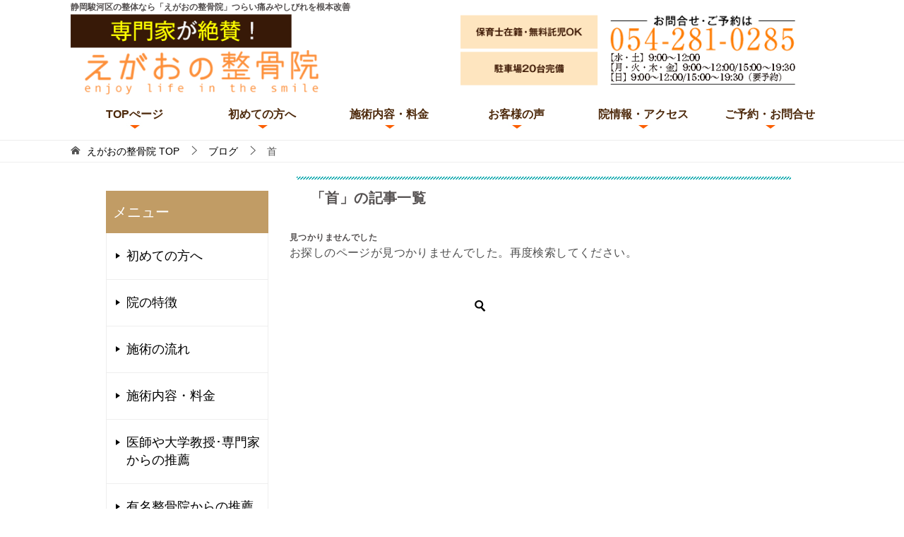

--- FILE ---
content_type: text/html; charset=UTF-8
request_url: https://egao-shizuoka.com/tag/%E9%A6%96/
body_size: 7973
content:
<!doctype html>
<html lang="ja" class="col2r">
<head>
<meta name="keywords" content="静岡,整体,整骨院">
<meta name="description" content="【静岡/駿河区で口コミNo.1】えがおの整骨院です。つらい腰痛・肩こりなどを根本から改善。整体技術が評判で多数メディアに出演！院長主催の技術セミナーは満員御礼【土も営業】駐車場完備／各種保険取扱／夜19:30まで／予約制">
	<meta charset="UTF-8">
	<meta name="viewport" content="width=device-width, initial-scale=1">

<link rel="stylesheet" type="text/css" href="https://egao-shizuoka.com/wp_egao/wp-content/themes/oukoku-thema/mailform/css/reset.css" /> 
<link rel="stylesheet" href="https://egao-shizuoka.com/wp_egao/wp-content/themes/oukoku-thema/mailform/css/mailform.css" />
<link rel="stylesheet" href="https://egao-shizuoka.com/shared/css/add.css" />
	<title>「首」の記事一覧</title>
<meta name='robots' content='max-image-preview:large' />
    <script>
        var ajaxurl = 'https://egao-shizuoka.com/wp_egao/wp-admin/admin-ajax.php';
        var sns_cnt = false;
            </script>
	<link rel="alternate" type="application/rss+xml" title="えがおの整骨院 &raquo; フィード" href="https://egao-shizuoka.com/feed/" />
<link rel="alternate" type="application/rss+xml" title="えがおの整骨院 &raquo; コメントフィード" href="https://egao-shizuoka.com/comments/feed/" />
<link rel="alternate" type="application/rss+xml" title="えがおの整骨院 &raquo; 首 タグのフィード" href="https://egao-shizuoka.com/tag/%e9%a6%96/feed/" />
<script type="text/javascript">
window._wpemojiSettings = {"baseUrl":"https:\/\/s.w.org\/images\/core\/emoji\/14.0.0\/72x72\/","ext":".png","svgUrl":"https:\/\/s.w.org\/images\/core\/emoji\/14.0.0\/svg\/","svgExt":".svg","source":{"concatemoji":"https:\/\/egao-shizuoka.com\/wp_egao\/wp-includes\/js\/wp-emoji-release.min.js?ver=6.1.9"}};
/*! This file is auto-generated */
!function(e,a,t){var n,r,o,i=a.createElement("canvas"),p=i.getContext&&i.getContext("2d");function s(e,t){var a=String.fromCharCode,e=(p.clearRect(0,0,i.width,i.height),p.fillText(a.apply(this,e),0,0),i.toDataURL());return p.clearRect(0,0,i.width,i.height),p.fillText(a.apply(this,t),0,0),e===i.toDataURL()}function c(e){var t=a.createElement("script");t.src=e,t.defer=t.type="text/javascript",a.getElementsByTagName("head")[0].appendChild(t)}for(o=Array("flag","emoji"),t.supports={everything:!0,everythingExceptFlag:!0},r=0;r<o.length;r++)t.supports[o[r]]=function(e){if(p&&p.fillText)switch(p.textBaseline="top",p.font="600 32px Arial",e){case"flag":return s([127987,65039,8205,9895,65039],[127987,65039,8203,9895,65039])?!1:!s([55356,56826,55356,56819],[55356,56826,8203,55356,56819])&&!s([55356,57332,56128,56423,56128,56418,56128,56421,56128,56430,56128,56423,56128,56447],[55356,57332,8203,56128,56423,8203,56128,56418,8203,56128,56421,8203,56128,56430,8203,56128,56423,8203,56128,56447]);case"emoji":return!s([129777,127995,8205,129778,127999],[129777,127995,8203,129778,127999])}return!1}(o[r]),t.supports.everything=t.supports.everything&&t.supports[o[r]],"flag"!==o[r]&&(t.supports.everythingExceptFlag=t.supports.everythingExceptFlag&&t.supports[o[r]]);t.supports.everythingExceptFlag=t.supports.everythingExceptFlag&&!t.supports.flag,t.DOMReady=!1,t.readyCallback=function(){t.DOMReady=!0},t.supports.everything||(n=function(){t.readyCallback()},a.addEventListener?(a.addEventListener("DOMContentLoaded",n,!1),e.addEventListener("load",n,!1)):(e.attachEvent("onload",n),a.attachEvent("onreadystatechange",function(){"complete"===a.readyState&&t.readyCallback()})),(e=t.source||{}).concatemoji?c(e.concatemoji):e.wpemoji&&e.twemoji&&(c(e.twemoji),c(e.wpemoji)))}(window,document,window._wpemojiSettings);
</script>
<style type="text/css">
img.wp-smiley,
img.emoji {
	display: inline !important;
	border: none !important;
	box-shadow: none !important;
	height: 1em !important;
	width: 1em !important;
	margin: 0 0.07em !important;
	vertical-align: -0.1em !important;
	background: none !important;
	padding: 0 !important;
}
</style>
	<link rel='stylesheet' id='wp-block-library-css' href='https://egao-shizuoka.com/wp_egao/wp-includes/css/dist/block-library/style.min.css?ver=6.1.9' type='text/css' media='all' />
<link rel='stylesheet' id='classic-theme-styles-css' href='https://egao-shizuoka.com/wp_egao/wp-includes/css/classic-themes.min.css?ver=1' type='text/css' media='all' />
<style id='global-styles-inline-css' type='text/css'>
body{--wp--preset--color--black: #000000;--wp--preset--color--cyan-bluish-gray: #abb8c3;--wp--preset--color--white: #ffffff;--wp--preset--color--pale-pink: #f78da7;--wp--preset--color--vivid-red: #cf2e2e;--wp--preset--color--luminous-vivid-orange: #ff6900;--wp--preset--color--luminous-vivid-amber: #fcb900;--wp--preset--color--light-green-cyan: #7bdcb5;--wp--preset--color--vivid-green-cyan: #00d084;--wp--preset--color--pale-cyan-blue: #8ed1fc;--wp--preset--color--vivid-cyan-blue: #0693e3;--wp--preset--color--vivid-purple: #9b51e0;--wp--preset--gradient--vivid-cyan-blue-to-vivid-purple: linear-gradient(135deg,rgba(6,147,227,1) 0%,rgb(155,81,224) 100%);--wp--preset--gradient--light-green-cyan-to-vivid-green-cyan: linear-gradient(135deg,rgb(122,220,180) 0%,rgb(0,208,130) 100%);--wp--preset--gradient--luminous-vivid-amber-to-luminous-vivid-orange: linear-gradient(135deg,rgba(252,185,0,1) 0%,rgba(255,105,0,1) 100%);--wp--preset--gradient--luminous-vivid-orange-to-vivid-red: linear-gradient(135deg,rgba(255,105,0,1) 0%,rgb(207,46,46) 100%);--wp--preset--gradient--very-light-gray-to-cyan-bluish-gray: linear-gradient(135deg,rgb(238,238,238) 0%,rgb(169,184,195) 100%);--wp--preset--gradient--cool-to-warm-spectrum: linear-gradient(135deg,rgb(74,234,220) 0%,rgb(151,120,209) 20%,rgb(207,42,186) 40%,rgb(238,44,130) 60%,rgb(251,105,98) 80%,rgb(254,248,76) 100%);--wp--preset--gradient--blush-light-purple: linear-gradient(135deg,rgb(255,206,236) 0%,rgb(152,150,240) 100%);--wp--preset--gradient--blush-bordeaux: linear-gradient(135deg,rgb(254,205,165) 0%,rgb(254,45,45) 50%,rgb(107,0,62) 100%);--wp--preset--gradient--luminous-dusk: linear-gradient(135deg,rgb(255,203,112) 0%,rgb(199,81,192) 50%,rgb(65,88,208) 100%);--wp--preset--gradient--pale-ocean: linear-gradient(135deg,rgb(255,245,203) 0%,rgb(182,227,212) 50%,rgb(51,167,181) 100%);--wp--preset--gradient--electric-grass: linear-gradient(135deg,rgb(202,248,128) 0%,rgb(113,206,126) 100%);--wp--preset--gradient--midnight: linear-gradient(135deg,rgb(2,3,129) 0%,rgb(40,116,252) 100%);--wp--preset--duotone--dark-grayscale: url('#wp-duotone-dark-grayscale');--wp--preset--duotone--grayscale: url('#wp-duotone-grayscale');--wp--preset--duotone--purple-yellow: url('#wp-duotone-purple-yellow');--wp--preset--duotone--blue-red: url('#wp-duotone-blue-red');--wp--preset--duotone--midnight: url('#wp-duotone-midnight');--wp--preset--duotone--magenta-yellow: url('#wp-duotone-magenta-yellow');--wp--preset--duotone--purple-green: url('#wp-duotone-purple-green');--wp--preset--duotone--blue-orange: url('#wp-duotone-blue-orange');--wp--preset--font-size--small: 13px;--wp--preset--font-size--medium: 20px;--wp--preset--font-size--large: 36px;--wp--preset--font-size--x-large: 42px;--wp--preset--spacing--20: 0.44rem;--wp--preset--spacing--30: 0.67rem;--wp--preset--spacing--40: 1rem;--wp--preset--spacing--50: 1.5rem;--wp--preset--spacing--60: 2.25rem;--wp--preset--spacing--70: 3.38rem;--wp--preset--spacing--80: 5.06rem;}:where(.is-layout-flex){gap: 0.5em;}body .is-layout-flow > .alignleft{float: left;margin-inline-start: 0;margin-inline-end: 2em;}body .is-layout-flow > .alignright{float: right;margin-inline-start: 2em;margin-inline-end: 0;}body .is-layout-flow > .aligncenter{margin-left: auto !important;margin-right: auto !important;}body .is-layout-constrained > .alignleft{float: left;margin-inline-start: 0;margin-inline-end: 2em;}body .is-layout-constrained > .alignright{float: right;margin-inline-start: 2em;margin-inline-end: 0;}body .is-layout-constrained > .aligncenter{margin-left: auto !important;margin-right: auto !important;}body .is-layout-constrained > :where(:not(.alignleft):not(.alignright):not(.alignfull)){max-width: var(--wp--style--global--content-size);margin-left: auto !important;margin-right: auto !important;}body .is-layout-constrained > .alignwide{max-width: var(--wp--style--global--wide-size);}body .is-layout-flex{display: flex;}body .is-layout-flex{flex-wrap: wrap;align-items: center;}body .is-layout-flex > *{margin: 0;}:where(.wp-block-columns.is-layout-flex){gap: 2em;}.has-black-color{color: var(--wp--preset--color--black) !important;}.has-cyan-bluish-gray-color{color: var(--wp--preset--color--cyan-bluish-gray) !important;}.has-white-color{color: var(--wp--preset--color--white) !important;}.has-pale-pink-color{color: var(--wp--preset--color--pale-pink) !important;}.has-vivid-red-color{color: var(--wp--preset--color--vivid-red) !important;}.has-luminous-vivid-orange-color{color: var(--wp--preset--color--luminous-vivid-orange) !important;}.has-luminous-vivid-amber-color{color: var(--wp--preset--color--luminous-vivid-amber) !important;}.has-light-green-cyan-color{color: var(--wp--preset--color--light-green-cyan) !important;}.has-vivid-green-cyan-color{color: var(--wp--preset--color--vivid-green-cyan) !important;}.has-pale-cyan-blue-color{color: var(--wp--preset--color--pale-cyan-blue) !important;}.has-vivid-cyan-blue-color{color: var(--wp--preset--color--vivid-cyan-blue) !important;}.has-vivid-purple-color{color: var(--wp--preset--color--vivid-purple) !important;}.has-black-background-color{background-color: var(--wp--preset--color--black) !important;}.has-cyan-bluish-gray-background-color{background-color: var(--wp--preset--color--cyan-bluish-gray) !important;}.has-white-background-color{background-color: var(--wp--preset--color--white) !important;}.has-pale-pink-background-color{background-color: var(--wp--preset--color--pale-pink) !important;}.has-vivid-red-background-color{background-color: var(--wp--preset--color--vivid-red) !important;}.has-luminous-vivid-orange-background-color{background-color: var(--wp--preset--color--luminous-vivid-orange) !important;}.has-luminous-vivid-amber-background-color{background-color: var(--wp--preset--color--luminous-vivid-amber) !important;}.has-light-green-cyan-background-color{background-color: var(--wp--preset--color--light-green-cyan) !important;}.has-vivid-green-cyan-background-color{background-color: var(--wp--preset--color--vivid-green-cyan) !important;}.has-pale-cyan-blue-background-color{background-color: var(--wp--preset--color--pale-cyan-blue) !important;}.has-vivid-cyan-blue-background-color{background-color: var(--wp--preset--color--vivid-cyan-blue) !important;}.has-vivid-purple-background-color{background-color: var(--wp--preset--color--vivid-purple) !important;}.has-black-border-color{border-color: var(--wp--preset--color--black) !important;}.has-cyan-bluish-gray-border-color{border-color: var(--wp--preset--color--cyan-bluish-gray) !important;}.has-white-border-color{border-color: var(--wp--preset--color--white) !important;}.has-pale-pink-border-color{border-color: var(--wp--preset--color--pale-pink) !important;}.has-vivid-red-border-color{border-color: var(--wp--preset--color--vivid-red) !important;}.has-luminous-vivid-orange-border-color{border-color: var(--wp--preset--color--luminous-vivid-orange) !important;}.has-luminous-vivid-amber-border-color{border-color: var(--wp--preset--color--luminous-vivid-amber) !important;}.has-light-green-cyan-border-color{border-color: var(--wp--preset--color--light-green-cyan) !important;}.has-vivid-green-cyan-border-color{border-color: var(--wp--preset--color--vivid-green-cyan) !important;}.has-pale-cyan-blue-border-color{border-color: var(--wp--preset--color--pale-cyan-blue) !important;}.has-vivid-cyan-blue-border-color{border-color: var(--wp--preset--color--vivid-cyan-blue) !important;}.has-vivid-purple-border-color{border-color: var(--wp--preset--color--vivid-purple) !important;}.has-vivid-cyan-blue-to-vivid-purple-gradient-background{background: var(--wp--preset--gradient--vivid-cyan-blue-to-vivid-purple) !important;}.has-light-green-cyan-to-vivid-green-cyan-gradient-background{background: var(--wp--preset--gradient--light-green-cyan-to-vivid-green-cyan) !important;}.has-luminous-vivid-amber-to-luminous-vivid-orange-gradient-background{background: var(--wp--preset--gradient--luminous-vivid-amber-to-luminous-vivid-orange) !important;}.has-luminous-vivid-orange-to-vivid-red-gradient-background{background: var(--wp--preset--gradient--luminous-vivid-orange-to-vivid-red) !important;}.has-very-light-gray-to-cyan-bluish-gray-gradient-background{background: var(--wp--preset--gradient--very-light-gray-to-cyan-bluish-gray) !important;}.has-cool-to-warm-spectrum-gradient-background{background: var(--wp--preset--gradient--cool-to-warm-spectrum) !important;}.has-blush-light-purple-gradient-background{background: var(--wp--preset--gradient--blush-light-purple) !important;}.has-blush-bordeaux-gradient-background{background: var(--wp--preset--gradient--blush-bordeaux) !important;}.has-luminous-dusk-gradient-background{background: var(--wp--preset--gradient--luminous-dusk) !important;}.has-pale-ocean-gradient-background{background: var(--wp--preset--gradient--pale-ocean) !important;}.has-electric-grass-gradient-background{background: var(--wp--preset--gradient--electric-grass) !important;}.has-midnight-gradient-background{background: var(--wp--preset--gradient--midnight) !important;}.has-small-font-size{font-size: var(--wp--preset--font-size--small) !important;}.has-medium-font-size{font-size: var(--wp--preset--font-size--medium) !important;}.has-large-font-size{font-size: var(--wp--preset--font-size--large) !important;}.has-x-large-font-size{font-size: var(--wp--preset--font-size--x-large) !important;}
.wp-block-navigation a:where(:not(.wp-element-button)){color: inherit;}
:where(.wp-block-columns.is-layout-flex){gap: 2em;}
.wp-block-pullquote{font-size: 1.5em;line-height: 1.6;}
</style>
<link rel='stylesheet' id='keni-style-css' href='https://egao-shizuoka.com/wp_egao/wp-content/themes/oukoku-thema/style.css?ver=6.1.9' type='text/css' media='all' />
<link rel='stylesheet' id='keni_base-css' href='https://egao-shizuoka.com/wp_egao/wp-content/themes/oukoku-thema/base.css?ver=6.1.9' type='text/css' media='all' />
<link rel='stylesheet' id='keni-advanced-css' href='https://egao-shizuoka.com/wp_egao/wp-content/themes/oukoku-thema/advanced.css?ver=6.1.9' type='text/css' media='all' />
<link rel='stylesheet' id='keni_base_default-css' href='https://egao-shizuoka.com/wp_egao/wp-content/themes/oukoku-thema/default-style.css?ver=6.1.9' type='text/css' media='all' />
<link rel="canonical" href="https://egao-shizuoka.com/tag/%e9%a6%96/" />
<link rel="https://api.w.org/" href="https://egao-shizuoka.com/wp-json/" /><link rel="alternate" type="application/json" href="https://egao-shizuoka.com/wp-json/wp/v2/tags/14" /><link rel="EditURI" type="application/rsd+xml" title="RSD" href="https://egao-shizuoka.com/wp_egao/xmlrpc.php?rsd" />
<link rel="icon" href="https://egao-shizuoka.com/wp_egao/wp-content/uploads/2020/07/favicon.png" sizes="32x32" />
<link rel="icon" href="https://egao-shizuoka.com/wp_egao/wp-content/uploads/2020/07/favicon.png" sizes="192x192" />
<link rel="apple-touch-icon" href="https://egao-shizuoka.com/wp_egao/wp-content/uploads/2020/07/favicon.png" />
<meta name="msapplication-TileImage" content="https://egao-shizuoka.com/wp_egao/wp-content/uploads/2020/07/favicon.png" />

<!-- Google Tag Manager　20230202 -->
<script>(function(w,d,s,l,i){w[l]=w[l]||[];w[l].push({'gtm.start':
new Date().getTime(),event:'gtm.js'});var f=d.getElementsByTagName(s)[0],
j=d.createElement(s),dl=l!='dataLayer'?'&l='+l:'';j.async=true;j.src=
'https://www.googletagmanager.com/gtm.js?id='+i+dl;f.parentNode.insertBefore(j,f);
})(window,document,'script','dataLayer','GTM-5K6M5Z4');</script>
<!-- End Google Tag Manager -->

<!-- Google Tag Manager 20230704 -->
<script>(function(w,d,s,l,i){w[l]=w[l]||[];w[l].push({'gtm.start':
new Date().getTime(),event:'gtm.js'});var f=d.getElementsByTagName(s)[0],
j=d.createElement(s),dl=l!='dataLayer'?'&l='+l:'';j.async=true;j.src=
'https://www.googletagmanager.com/gtm.js?id='+i+dl;f.parentNode.insertBefore(j,f);
})(window,document,'script','dataLayer','GTM-MZ5SJ37');</script>
<!-- End Google Tag Manager -->
	
</head>

<body class="archive tag tag-14"><!--ページの属性-->
<!-- Google Tag Manager (noscript) 20230202 -->
<noscript><iframe src="https://www.googletagmanager.com/ns.html?id=GTM-5K6M5Z4"
height="0" width="0" style="display:none;visibility:hidden"></iframe></noscript>
<!-- End Google Tag Manager (noscript) -->
	
<!-- Google Tag Manager (noscript) 20230704 -->
<noscript><iframe src="https://www.googletagmanager.com/ns.html?id=GTM-MZ5SJ37"
height="0" width="0" style="display:none;visibility:hidden"></iframe></noscript>
<!-- End Google Tag Manager (noscript) -->

	
	

<div id="top" class="keni-container">

<!--▼▼ ヘッダー ▼▼-->
<div class="keni-header_wrap">
	<div class="keni-header_outer">
<div class="pc">
<h1>静岡駿河区の整体なら「えがおの整骨院」つらい痛みやしびれを根本改善</h1>
	<div class="site_logo"><a href="https://egao-shizuoka.com/"><img src="https://egao-shizuoka.com/wp_oukoku/image/top_logo.png" alt=""/></a></div>
	<div class="site_tel"><a href=""><img src="https://egao-shizuoka.com/wp_oukoku/image/top_tel.png" alt=""/></a></div>
		<div class="clear"></div>
</div>
<div class="sp">
<div class="site_logo"><a href="https://egao-shizuoka.com"><img src="https://egao-shizuoka.com/wp_oukoku/image/top_logo_sp.png" alt=""/></a></div>
	<div class="site_tel"><a href="https://egao-shizuoka.com/yoyaku"><img src="https://egao-shizuoka.com/wp_oukoku/image/top_tel_sp.png" alt=""/></a></div>
		<div class="clear"></div>
		</div>
	</div><!--keni-header_outer-->
</div><!--keni-header_wrap-->
<!--▲▲ ヘッダー ▲▲-->

<div id="click-space"></div>

<!--▼▼ グローバルナビ ▼▼-->
<div class="keni-gnav_wrap">
	<div class="keni-gnav_outer">
		<nav class="keni-gnav">
			<div class="keni-gnav_inner">

				<ul id="menu" class="keni-gnav_cont">
				<li id="menu-item-134" class="menu-item menu-item-type-post_type menu-item-object-page menu-item-home menu-item-134"><a href="https://egao-shizuoka.com/">TOPぺージ</a></li>
<li id="menu-item-136" class="menu-item menu-item-type-post_type menu-item-object-page menu-item-136"><a href="https://egao-shizuoka.com/first/">初めての方へ</a></li>
<li id="menu-item-137" class="menu-item menu-item-type-post_type menu-item-object-page menu-item-137"><a href="https://egao-shizuoka.com/price/">施術内容・料金</a></li>
<li id="menu-item-142" class="menu-item menu-item-type-post_type menu-item-object-page menu-item-142"><a href="https://egao-shizuoka.com/voice/">お客様の声</a></li>
<li id="menu-item-138" class="menu-item menu-item-type-post_type menu-item-object-page menu-item-138"><a href="https://egao-shizuoka.com/access/">院情報・アクセス</a></li>
<li id="menu-item-135" class="menu-item menu-item-type-post_type menu-item-object-page menu-item-135"><a href="https://egao-shizuoka.com/yoyaku/">ご予約・お問合せ</a></li>
				<li class="menu-search"><div class="search-box">
	<form role="search" method="get" id="keni_search" class="searchform" action="https://egao-shizuoka.com/">
		<input type="text" value="" name="s"><button class="btn-search"><img src="https://egao-shizuoka.com/wp_egao/wp-content/themes/oukoku-thema/images/icon/search_black.svg" width="18" height="18" alt="検索"></button>
	</form>
</div></li>
				</ul>
			</div>
			<div class="keni-gnav_btn_wrap">
				<div class="keni-gnav_btn"><span class="keni-gnav_btn_icon-open"></span></div>
			</div>
		</nav>
	</div>
</div>



<div class="keni-main_wrap">
<!--▼▼ パン屑リスト ▼▼-->
<div class="keni-breadcrumb-list_wrap">
	<div class="keni-breadcrumb-list_outer">
		<nav class="keni-breadcrumb-list">
			<ol class="keni-breadcrumb-list_inner" itemscope itemtype="http://schema.org/BreadcrumbList">
				<li itemprop="itemListElement" itemscope itemtype="http://schema.org/ListItem">
					<a itemprop="item" href="https://egao-shizuoka.com"><span itemprop="name">えがおの整骨院</span> TOP</a>
					<meta itemprop="position" content="1" />
				</li>
				<li itemprop="itemListElement" itemscope itemtype="http://schema.org/ListItem">
					<a itemprop="item" href="https://egao-shizuoka.com/blog/"><span itemprop="name">ブログ</span></a>
					<meta itemprop="position" content="2" />
				</li>
				<li>首</li>
			</ol>
		</nav>
	</div><!--keni-breadcrumb-list_outer-->
</div><!--keni-breadcrumb-list_wrap-->
<!--▲▲ パン屑リスト ▲▲-->
	<div class="keni-main_outer">		<!--▼▼ メインコンテンツ ▼▼-->
		<main id="main" class="keni-main">
			<div class="keni-main_inner">
				<div class="archive_title_wrap">
					<h1 class="archive_title">「首」の記事一覧</h1>				</div>

				<aside class="free-area free-area_before-title">
									</aside><!-- #secondary -->

												
										
<section class="no-results not-found">
	<header class="page-header">
		<h1 class="page-title">見つかりませんでした</h1>
	</header><!-- .page-header -->

	<div class="page-content">
		
			<p>お探しのページが見つかりませんでした。再度検索してください。</p>
			<div class="search-box">
	<form role="search" method="get" id="keni_search" class="searchform" action="https://egao-shizuoka.com/">
		<input type="text" value="" name="s"><button class="btn-search"><img src="https://egao-shizuoka.com/wp_egao/wp-content/themes/oukoku-thema/images/icon/search_black.svg" width="18" height="18" alt="検索"></button>
	</form>
</div>	</div><!-- .page-content -->
</section><!-- .no-results -->

			<aside class="free-area free-area_after-cont">
							</aside><!-- #secondary -->
		</div><!--keni-main_inner-->
	</main><!--keni-main-->


<aside id="secondary" class="keni-sub">
	<div id="nav_menu-3" class="keni-section_wrap widget widget_nav_menu"><section class="keni-section"><h3 class="sub-section_title">メニュー</h3><div class="menu-menu-container"><ul id="menu-menu" class="menu"><li id="menu-item-153" class="menu-item menu-item-type-post_type menu-item-object-page menu-item-153"><a href="https://egao-shizuoka.com/first/">初めての方へ</a></li>
<li id="menu-item-151" class="menu-item menu-item-type-post_type menu-item-object-page menu-item-151"><a href="https://egao-shizuoka.com/tokutyou/">院の特徴</a></li>
<li id="menu-item-148" class="menu-item menu-item-type-post_type menu-item-object-page menu-item-148"><a href="https://egao-shizuoka.com/flow/">施術の流れ</a></li>
<li id="menu-item-149" class="menu-item menu-item-type-post_type menu-item-object-page menu-item-149"><a href="https://egao-shizuoka.com/price/">施術内容・料金</a></li>
<li id="menu-item-147" class="menu-item menu-item-type-post_type menu-item-object-page menu-item-147"><a href="https://egao-shizuoka.com/suisen_1/">医師や大学教授･専門家からの推薦</a></li>
<li id="menu-item-150" class="menu-item menu-item-type-post_type menu-item-object-page menu-item-150"><a href="https://egao-shizuoka.com/suisen_2/">有名整骨院からの推薦</a></li>
<li id="menu-item-143" class="menu-item menu-item-type-post_type menu-item-object-page menu-item-143"><a href="https://egao-shizuoka.com/voice/">お客様の声</a></li>
<li id="menu-item-145" class="menu-item menu-item-type-post_type menu-item-object-page menu-item-145"><a href="https://egao-shizuoka.com/staff/">スタッフ紹介</a></li>
<li id="menu-item-154" class="menu-item menu-item-type-post_type menu-item-object-page menu-item-154"><a href="https://egao-shizuoka.com/faq/">よくある質問</a></li>
<li id="menu-item-152" class="menu-item menu-item-type-post_type menu-item-object-page menu-item-152"><a href="https://egao-shizuoka.com/access/">院情報・アクセス</a></li>
<li id="menu-item-144" class="menu-item menu-item-type-post_type menu-item-object-page menu-item-144"><a href="https://egao-shizuoka.com/yoyaku/">ご予約・お問合せ</a></li>
</ul></div></section></div><div id="nav_menu-2" class="keni-section_wrap widget widget_nav_menu"><section class="keni-section"><h3 class="sub-section_title">お悩み別コース紹介</h3><div class="menu-%e7%97%87%e7%8a%b6%e3%83%a1%e3%83%8b%e3%83%a5%e3%83%bc-container"><ul id="menu-%e7%97%87%e7%8a%b6%e3%83%a1%e3%83%8b%e3%83%a5%e3%83%bc" class="menu"><li id="menu-item-60" class="menu-item menu-item-type-post_type menu-item-object-page menu-item-60"><a href="https://egao-shizuoka.com/youtsu/">腰痛</a></li>
<li id="menu-item-61" class="menu-item menu-item-type-post_type menu-item-object-page menu-item-61"><a href="https://egao-shizuoka.com/katakori/">肩こり</a></li>
<li id="menu-item-62" class="menu-item menu-item-type-post_type menu-item-object-page menu-item-62"><a href="https://egao-shizuoka.com/zutsu/">頭痛</a></li>
<li id="menu-item-63" class="menu-item menu-item-type-post_type menu-item-object-page menu-item-63"><a href="https://egao-shizuoka.com/zakotsu/">坐骨神経痛</a></li>
<li id="menu-item-64" class="menu-item menu-item-type-post_type menu-item-object-page menu-item-64"><a href="https://egao-shizuoka.com/gikkuri/">ぎっくり腰</a></li>
<li id="menu-item-65" class="menu-item menu-item-type-post_type menu-item-object-page menu-item-65"><a href="https://egao-shizuoka.com/sekityu/">脊柱管狭窄症</a></li>
<li id="menu-item-66" class="menu-item menu-item-type-post_type menu-item-object-page menu-item-66"><a href="https://egao-shizuoka.com/herunia/">ヘルニア</a></li>
<li id="menu-item-67" class="menu-item menu-item-type-post_type menu-item-object-page menu-item-67"><a href="https://egao-shizuoka.com/gojyukata/">四十肩・五十肩</a></li>
<li id="menu-item-68" class="menu-item menu-item-type-post_type menu-item-object-page menu-item-68"><a href="https://egao-shizuoka.com/kokansetsu/">股関節痛・変形性股関節症</a></li>
<li id="menu-item-69" class="menu-item menu-item-type-post_type menu-item-object-page menu-item-69"><a href="https://egao-shizuoka.com/hiza/">膝痛・変形性膝関節症</a></li>
<li id="menu-item-70" class="menu-item menu-item-type-post_type menu-item-object-page menu-item-70"><a href="https://egao-shizuoka.com/miminari/">耳鳴り</a></li>
<li id="menu-item-71" class="menu-item menu-item-type-post_type menu-item-object-page menu-item-71"><a href="https://egao-shizuoka.com/kensyouen/">腱鞘炎</a></li>
<li id="menu-item-72" class="menu-item menu-item-type-post_type menu-item-object-page menu-item-72"><a href="https://egao-shizuoka.com/gaku/">顎関節症</a></li>
<li id="menu-item-73" class="menu-item menu-item-type-post_type menu-item-object-page menu-item-73"><a href="https://egao-shizuoka.com/nekoze/">ストレートネック・猫背矯正</a></li>
<li id="menu-item-74" class="menu-item menu-item-type-post_type menu-item-object-page menu-item-74"><a href="https://egao-shizuoka.com/sango/">産後の骨盤矯正</a></li>
<li id="menu-item-75" class="menu-item menu-item-type-post_type menu-item-object-page menu-item-75"><a href="https://egao-shizuoka.com/jiko/">交通事故・むちうち</a></li>
<li id="menu-item-965" class="menu-item menu-item-type-post_type menu-item-object-page menu-item-965"><a href="https://egao-shizuoka.com/?page_id=938">腹直筋離開</a></li>
</ul></div></section></div><div id="media_image-2" class="keni-section_wrap widget widget_media_image"><section class="keni-section"><a href="https://egao-shizuoka.com/wp_egao/wp_oukoku/blog/"><img width="480" height="260" src="https://egao-shizuoka.com/wp_egao/wp-content/uploads/2020/06/side_blog_bunner.jpg" class="image wp-image-420  attachment-full size-full" alt="" decoding="async" loading="lazy" style="max-width: 100%; height: auto;" srcset="https://egao-shizuoka.com/wp_egao/wp-content/uploads/2020/06/side_blog_bunner.jpg 480w, https://egao-shizuoka.com/wp_egao/wp-content/uploads/2020/06/side_blog_bunner-300x163.jpg 300w" sizes="(max-width: 480px) 100vw, 480px" /></a></section></div><div id="custom_html-2" class="widget_text keni-section_wrap widget widget_custom_html"><section class="widget_text keni-section"><div class="textwidget custom-html-widget"><div class="side_injyouhou">
<b class="font120">えがおの整骨院</b><br />
〒422-8007<br />
静岡市駿河区新川2丁目10-35 新川ビル1F <br />
TEL : 054-281-0285<br />
受付時間：<br />
▼水・土<br />9:00～12:00<br />
▼月・火・木・金<br />9:00～12:00/15:00～19:30<br />
定休日：日曜・祝日、水曜・土曜午後<br />
駐車場：マックスバリューさんと共同の駐車場をご利用ください
</div></div></section></div><div id="custom_html-3" class="widget_text keni-section_wrap widget widget_custom_html"><section class="widget_text keni-section"><div class="textwidget custom-html-widget"><a href="https://smileface.co.jp/video/"><img src="https://medical-treatment5.com/hijiri/wp-content/uploads/2020/12/mel_gazou.jpg" alt="" /></a></div></section></div></aside><!-- #secondary -->

	<!--▲▲ メインコンテンツ ▲▲-->


	</div><!--keni-main_outer-->
</div><!--keni-main_wrap-->

<!--▼▼ パン屑リスト ▼▼-->
<div class="keni-breadcrumb-list_wrap">
	<div class="keni-breadcrumb-list_outer">
		<nav class="keni-breadcrumb-list">
			<ol class="keni-breadcrumb-list_inner" itemscope itemtype="http://schema.org/BreadcrumbList">
				<li itemprop="itemListElement" itemscope itemtype="http://schema.org/ListItem">
					<a itemprop="item" href="https://egao-shizuoka.com"><span itemprop="name">えがおの整骨院</span> TOP</a>
					<meta itemprop="position" content="1" />
				</li>
				<li itemprop="itemListElement" itemscope itemtype="http://schema.org/ListItem">
					<a itemprop="item" href="https://egao-shizuoka.com/blog/"><span itemprop="name">ブログ</span></a>
					<meta itemprop="position" content="2" />
				</li>
				<li>首</li>
			</ol>
		</nav>
	</div><!--keni-breadcrumb-list_outer-->
</div><!--keni-breadcrumb-list_wrap-->
<!--▲▲ パン屑リスト ▲▲-->


<!--▼▼ footer ▼▼-->
<div class="footer_nav_area">
	<div class="footer_nav_area_in">
		<div class="footer_logo pc"><img src="https://egao-shizuoka.com/wp_oukoku/image/footer_logo.png" alt="" /></div>
		<div class="footer_jyouhou">
			<div class="sp"><hr><div class="space_m"></div></div>
えがおの整骨院<br>〒422-8007<br />静岡市駿河区新川2丁目10-35 新川ビル1F<br>バス静岡駅前３番乗り場 中原池ヶ谷線 新川バス停下車 （所要時間８分）<br>TEL:054-281-0285<br>営業時間/水・土　9:00～12:00/月・火・木・金　9:00～12:00/15:00～19:30<br>日　9:00～12:00/15:00～19:30（要予約）</div>
		<div class="clear"></div>
		<div class="pc">
		<div class="footer_navi"><a href="https://egao-shizuoka.com">ホーム</a>｜<a href="https://egao-shizuoka.com/first/">初めての方へ</a>｜<a href="https://egao-shizuoka.com/price/">施術内容・料金</a>｜<a href="https://egao-shizuoka.com/voice/">お客様の声</a>｜<a href="https://egao-shizuoka.com/access/">院情報・アクセス</a>｜<a href="https://egao-shizuoka.com/yoyaku/">ご予約・お問合せ</a>｜<a href="https://egao-shizuoka.com/sitemap/">サイトマップ</a>｜</div></div>
		 </div>
        </div>
		<div class="keni-copyright_wrap">
			<div class="keni-copyright">

				<small>&copy; 2020 えがおの整骨院</small>

			</div><!--keni-copyright_wrap-->
		</div><!--keni-copyright_wrap-->
	</div><!--keni-footer_outer-->
</div><!--keni-footer_wrap-->
<!--▲▲ footer ▲▲-->


</div><!--keni-container-->

<!--▼ページトップ-->
<p class="page-top"><a href="#top"></a></p>
<!--▲ページトップ-->

<script type='text/javascript' src='https://egao-shizuoka.com/wp_egao/wp-includes/js/jquery/jquery.min.js?ver=3.6.1' id='jquery-core-js'></script>
<script type='text/javascript' src='https://egao-shizuoka.com/wp_egao/wp-includes/js/jquery/jquery-migrate.min.js?ver=3.3.2' id='jquery-migrate-js'></script>
<script type='text/javascript' src='https://egao-shizuoka.com/wp_egao/wp-content/themes/oukoku-thema/js/navigation.js?ver=20151215' id='keni-navigation-js'></script>
<script type='text/javascript' src='https://egao-shizuoka.com/wp_egao/wp-content/themes/oukoku-thema/js/skip-link-focus-fix.js?ver=20151215' id='keni-skip-link-focus-fix-js'></script>
<script type='text/javascript' src='https://egao-shizuoka.com/wp_egao/wp-content/themes/oukoku-thema/js/utility.js?ver=6.1.9' id='keni-utility-js'></script>

</body>
</html>

--- FILE ---
content_type: text/css
request_url: https://egao-shizuoka.com/shared/css/add.css
body_size: 732
content:
@charset "UTF-8";
/*!===========================
このcssはSassから生成されていますので、
直接編集しないようご注意ください。
===========================*/
#shop_list ul {
  display: flex;
  justify-content: flex-start;
  gap: 2em;
}
@media (max-width: 767px) {
  #shop_list ul {
    flex-direction: column;
  }
}
#shop_list li {
  list-style: none;
  border: 1px solid #e3e3e3;
}
#shop_list li > a {
  display: block;
  position: relative;
}
#shop_list li > a:hover {
  opacity: 0.6;
}
#shop_list li > a > p {
  display: none;
}
#shop_list h3 {
  border: 0px;
  display: inline-block;
  padding: 0.7em 1em;
  margin: 0;
  background: #ea640b;
  line-height: 1;
  color: #fff;
  border-radius: 2px;
  text-decoration: none;
  position: absolute;
  left: 10px;
  top: 10px;
}
#shop_list figure {
  margin: 0 0 1em;
}
#shop_list .tel {
  display: flex;
  justify-content: center;
  align-items: center;
  padding: 0 1em;
  color: #ea640b;
  font-size: 150%;
  font-weight: bold;
  text-align: center;
}
#shop_list .tel span {
  padding: 4px 7px;
  margin-right: 5px;
  font-size: 70%;
  background: #ea640b;
  color: #fff;
  line-height: 1;
}
#shop_list .add {
  padding: 0 1em;
  text-align: center;
  line-height: 1.35;
}
#shop_list .btn_wrap {
  display: flex;
  justify-content: space-between;
  align-items: center;
  gap: 0.5em;
  padding: 0 1em 2em;
}
#shop_list .btn_wrap a {
  display: flex;
  justify-content: center;
  align-items: center;
  gap: 7px;
  padding: 0.3em;
  width: 100%;
  color: #fff;
  font-weight: bold;
  text-decoration: none;
  border-radius: 3px;
}
#shop_list .btn_wrap a.line {
  background: #00c300;
}
#shop_list .btn_wrap a.line::before {
  content: "";
  background: url(../images/icon-line.svg) no-repeat center/contain;
  width: 1.2em;
  height: 1.2em;
}
#shop_list .btn_wrap a.map {
  background: #4d290b;
}
#shop_list .btn_wrap a.map::before {
  content: "";
  background: url(../images/icon-map.svg) no-repeat center/contain;
  width: 1.2em;
  height: 1.2em;
}
/*# sourceMappingURL=add.css.map */

--- FILE ---
content_type: text/css
request_url: https://egao-shizuoka.com/wp_egao/wp-content/themes/oukoku-thema/default-style.css?ver=6.1.9
body_size: 1419
content:
@charset "UTF-8";

/*
# =================================================================
# テーマの基本色
# =================================================================
*/
/*基本色1*/
.color01{
    color: #00858a;
}

/*基本色2*/
.color02{
    color: #05a5ab;
}

/*基本色3*/
.color03{
    color: #b3e4e6;
}

/*基本色4*/
.color04{
    color: #def2f3;
}

/*基本色5*/
.color05{
    color: #e8f7f7;
}

/*基本色6*/
.color06{
    color: #d1eff0;
}

/** */
q{
    background: #d1eff0;
}

a:hover,
a:active,
a:focus{
    color: #00858a;
}

.keni-header_wrap{
	padding-top: 4px;
	background-image : url();background-repeat : no-repeat;background-position : center top;
	background-color : #ffffff;
}

.keni-header_cont .header-mail .btn_header{
    color: #00858a;
}

.site-title > a span{
    color: #00858a;
}

.keni-breadcrumb-list li a:hover,
.keni-breadcrumb-list li a:active,
.keni-breadcrumb-list li a:focus{
    color: #00858a;
}

/*アーカイブタイトル*/
.archive_title{
    background-image: linear-gradient(
            -45deg,
            #fff 25%,
            #05a5ab 25%, #05a5ab 50%,
            #fff 50%, #fff 75%,
            #05a5ab 75%, #05a5ab
    );
}

.keni-section h1 a:hover,
.keni-section h1 a:active,
.keni-section h1 a:focus,
.keni-section h3 a:hover,
.keni-section h3 a:active,
.keni-section h3 a:focus,
.keni-section h4 a:hover,
.keni-section h4 a:active,
.keni-section h4 a:focus,
.keni-section h5 a:hover,
.keni-section h5 a:active,
.keni-section h5 a:focus,
.keni-section h6 a:hover,
.keni-section h6 a:active,
.keni-section h6 a:focus{
    color: #00858a;
}

/*サブコンテンツの見出し*/
.keni-section .sub-section_title{
    background: #333;
}

.btn_style01{
    color: #00858a;
}

.btn_style02{
    background-color: #f7f7f7;
    color: #00858a;
}

.btn_style03{
    background: #05a5ab;
}

.entry-list .entry_title a:hover,
.entry-list .entry_title a:active,
.entry-list .entry_title a:focus{
    color: #00858a;
}

.ently_read-more .btn{
    border-color: #00858a;
    color: #00858a;
}

.profile-box{
    background-color: #e8f7f7;
}

.advance-billing-box_next-title{
    color: #b3e4e6;
}

.step-chart li:nth-child(2){
    background-color: #def2f3;
}

.step-chart_style01 li:nth-child(2)::after,
.step-chart_style02 li:nth-child(2)::after{
    border-top-color: #def2f3;
}

.step-chart li:nth-child(3){
    background-color: #b3e4e6;
}

.step-chart_style01 li:nth-child(3)::after,
.step-chart_style02 li:nth-child(3)::after{
    border-top-color: #b3e4e6;
}

.step-chart li:nth-child(4){
    background-color: #05a5ab;
}

.step-chart_style01 li:nth-child(4)::after,
.step-chart_style02 li:nth-child(4)::after{
    border-top-color: #05a5ab;
}

.toc-area_inner .toc-area_list > li::before{
    background: #05a5ab;
}

.toc_title{
    color: #00858a;
}

.list_style02 li::before{
    background: #05a5ab;
}

.dl_style02 dt{
    background: #05a5ab;
}

.dl_style02 dd{
    background: #def2f3;
}

.accordion-list dt{
    background: #05a5ab;
}

.ranking-list .review_desc_title{
    color: #00858a;
}

.review_desc{
    background-color: #e8f7f7;
}

.item-box .item-box_title{
    color: #00858a;
}

.item-box02{
    background-image: linear-gradient(
            -45deg,
            #fff 25%,
            #05a5ab 25%, #05a5ab 50%,
            #fff 50%, #fff 75%,
            #05a5ab 75%, #05a5ab
    );
}

.item-box02 .item-box_inner{
    background-color: #e8f7f7;
}

.item-box02 .item-box_title{
    background-color: #05a5ab;
}

.item-box03 .item-box_title{
    background-color: #05a5ab;
}

.box_style01 .box_inner{
    background-color: #e8f7f7;
}

.box_style03{
    background: #e8f7f7;
}

/*ストライプの背景*/
.box_style06{
    background-color: #e8f7f7;
}

.cast-box .cast_name,
.cast-box_sub .cast_name{
    color: #00858a;
}

.widget .cast-box_sub .cast-box_sub_title{
    background-image: linear-gradient(
            -45deg,
            #fff 25%,
            #05a5ab 25%, #05a5ab 50%,
            #fff 50%, #fff 75%,
            #05a5ab 75%, #05a5ab
    );
}

.voice_styl02{
    background-color: #e8f7f7;
}

.voice_styl03{
    background-image: linear-gradient(
            -45deg,
            #fff 25%,
            #e8f7f7 25%, #e8f7f7 50%,
            #fff 50%, #fff 75%,
            #e8f7f7 75%, #e8f7f7
    );
}

.voice-box .voice_title{
    color: #00858a;
}

.chat_style02 .bubble{
    background-color: #05a5ab;
}

.chat_style02 .bubble .bubble_in{
    border-color: #05a5ab;
}

.related-entry-list .related-entry_title a:hover,
.related-entry-list .related-entry_title a:active,
.related-entry-list .related-entry_title a:focus{
    color: #00858a;
}

/*文章中の間*/
.interval01 span{
    background-color: #05a5ab;
}

.interval02 span{
    background-color: #05a5ab;
}

.page-nav .current,
.page-nav li a:hover,
.page-nav li a:active,
.page-nav li a:focus{
    background: #05a5ab;
}

.commentary-box .commentary-box_title{
    color: #05a5ab;
}

.page-nav .page-nav_prev a:hover::before,
.page-nav .page-nav_prev a:active::before,
.page-nav .page-nav_prev a:focus::before,
.page-nav .page-nav_next a:hover::after,
.page-nav .page-nav_next a:active::after,
.page-nav .page-nav_next a:focus::after{
    color: #fff;
}

.calendar tfoot td a:hover,
.calendar tfoot td a:active,
.calendar tfoot td a:focus{
    color: #00858a;
}

.form-mailmaga .form-mailmaga_title{
    color: #05a5ab;
}

.form-login .form-login_title{
    color: #05a5ab;
}

.form-login-item .form-login_title{
    color: #05a5ab;
}

/*お問い合わせ*/
.contact-box{
    background-image: linear-gradient(
            -45deg,
            #fff 25%,
            #05a5ab 25%, #05a5ab 50%,
            #fff 50%, #fff 75%,
            #05a5ab 75%, #05a5ab
    );
}

.contact-box_inner{
    background-color: #e8f7f7;
}

.contact-box .contact-box-title{
    background-color: #05a5ab;
}

.contact-box_tel{
    color: #00858a;
}

.tagcloud a::before{
    color: #00858a;
}

.widget_recent_entries_img .list_widget_recent_entries_img .widget_recent_entries_img_entry_title a:hover,
.widget_recent_entries_img .list_widget_recent_entries_img .widget_recent_entries_img_entry_title a:active,
.widget_recent_entries_img .list_widget_recent_entries_img .widget_recent_entries_img_entry_title a:focus{
    color: #00858a;
}

.keni-link-card_title a:hover,
.keni-link-card_title a:active,
.keni-link-card_title a:focus{
    color: #00858a;
}

@media (min-width : 768px) {
    .step-chart_style02 li:nth-child(2)::after {
        border-left-color: #def2f3;
    }

    .step-chart_style02 li:nth-child(3)::after {
        border-left-color: #b3e4e6;
    }

    .step-chart_style02 li:nth-child(4)::after {
        border-left-color: #05a5ab;
    }

    .col1 .contact-box_tel {
        color: #00858a;
    }
}/*横幅768px以上*/
@media (min-width : 920px){
    .contact-box_tel{
        color: #00858a;
    }
}/*横幅920px以上*/